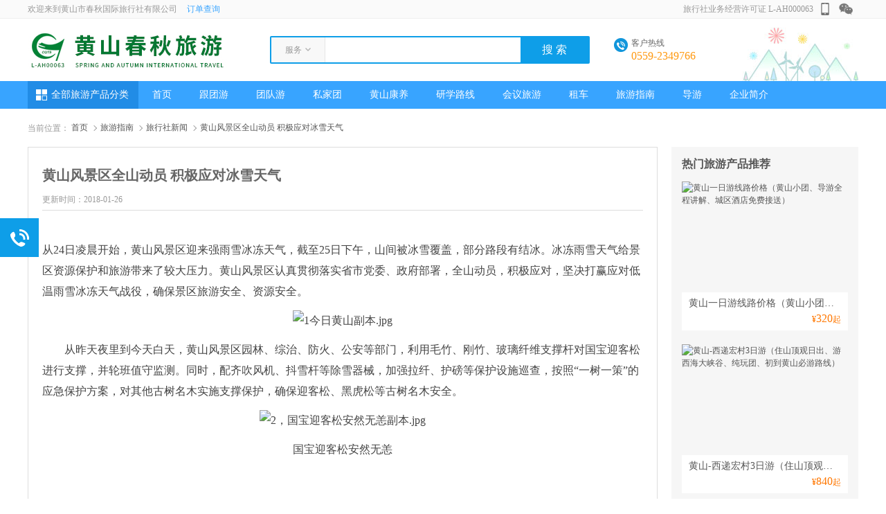

--- FILE ---
content_type: text/html; charset=UTF-8
request_url: http://www.uu0559.com/article/600934
body_size: 6165
content:
<!DOCTYPE html>
<html>
<head>
<meta charset="UTF-8">
<meta http-equiv="X-UA-Compatible" content="IE=edge,chrome=1">
<title>黄山风景区全山动员 积极应对冰雪天气_旅行社新闻</title>
<link rel="stylesheet" href="http://w.cncnimg.cn/css/detail.css?v=58fb838ca1">
    <link rel="stylesheet" href="http://w.cncnimg.cn/css/blue.css?v=3019d8c5bd">
<script type="text/javascript">window.document.oncontextmenu=function(e){return false;} </script><meta name="mobile-agent" content="format=html5;url=http://m.uu0559.com/article/600934" />
<link rel="alternate" media="only screen and(max-width: 640px)" href="http://m.uu0559.com/article/600934">
</head>
<body onselectstart="return false"><div class="site_nav">
    <div class="site_nav_bd w1200">
        <div class="login">
            <em>欢迎来到黄山市春秋国际旅行社有限公司</em>
            <a href="/order/query">订单查询</a>
        </div>
        <div class="quick_menu">
                        <div class="top_ewm">
                <a class="icon_wechat"></a>
                <div class="qr-code">
                    <img src="http://p2.cncnimg.cn/wd/66/site_qrcode_66905.png">
                    公众号
                </div>
            </div>
                        <div class="top_ewm">
                <a class="icon_phone"></a>
                <div class="qr-code">
                    <img src="/ajax/m_qrcode/?m_url=http%3A%2F%2Fm.uu0559.com">
                    手机版
                </div>
            </div>
            <em><a href="/cert" target="_blank" title="旅行社业务经营许可证 L-AH000063">旅行社业务经营许可证 L-AH000063</a></em>
        </div>
    </div>
</div>
<div class="header">
    <div class="top w1200">
        <div class="logo">
            <a href="/" class="logo" title="黄山市春秋国际旅行社有限公司官方网站">
                <img src="http://p2.cncnimg.cn/wd/66/site_66905.png?1768972874" title="黄山市春秋国际旅行社有限公司">                <!-- <div class="text_con">
                                <p>黄山市春秋国际旅行社有限公司</p>
                <span>客户热线：0559-2349766</span>                </div> -->
            </a>
        </div>
        <div class="search_box">
            <form action="/line" target="_self" class="search" method="get">
                <div class="search_select">
                    <input type="hidden" name="type" value="0">
                    <span class="tit J_change_type">线路</span>
                    <ul>
                    
                        <li data-id="0" class="selected">线路</li>
                                                <li data-id="2" class="selected">服务</li>
                                            </ul>
                </div>
                <input type="text" name="q" id="seach_input" class="search_txt" value="" autocomplete="off">
                <input type="submit" value="搜 索" class="search_sub">
            </form>
            <!--p>
                <a href="/">泰国</a>
                <a href="/">云南</a>
                <a href="/">欧洲</a>
                <a href="/">北京</a>
                <a href="/">三清山</a>
                <a href="/">杭州</a>
                <a href="/">乌镇</a>
            </p-->
        </div>
                <div class="sever_tel">
            <div class="text_con">
                <b>客户热线</b>
                <p><a style="color: #f91;" href="/feedback">0559-2349766</a></p>
            </div>
        </div>
                <div class="clear"></div>
    </div>
    <div class="menu_nav">
        <div class="menu_nav_bd w1200">
            <ul>
                <li class="all_pro">
                    <i class="all_pro_icon"></i>
                    <span class="tit">全部旅游产品分类</span>
                    <ul>
                                                <li>
                            <a href="/line/hsmddgty" class="nav_li">跟团游</a>
                                                        <div class="sub">
                                                                    <a href="/line/tuijianluxian" target="_blank">店长推荐路线</a>
                                                                    <a href="/line/huangshanyiriyou" target="_blank">黄山1日游</a>
                                                                    <a href="/line/huangshanerriyou" target="_blank">黄山2日游</a>
                                                                    <a href="/line/huangshansanriyou" target="_blank">黄山3日游</a>
                                                                    <a href="/line/huangshansiriyou" target="_blank">黄山4日游</a>
                                                                    <a href="/line/huangshanwuriyou" target="_blank">黄山5日游</a>
                                                            </div>
                                                    </li>
                                                <li>
                            <a href="/line/dingzhiyou" class="nav_li">团队游</a>
                                                    </li>
                                                <li>
                            <a href="/line/hssijiatuan" class="nav_li">私家团</a>
                                                    </li>
                                                <li>
                            <a href="/line/hslioayangdujia" class="nav_li">黄山康养</a>
                                                    </li>
                                                <li>
                            <a href="/line/yanxuehuizhou" class="nav_li">研学路线</a>
                                                    </li>
                                                <li>
                            <a href="/server/hshuiyi" class="nav_li">会议旅游</a>
                                                        <div class="sub">
                                                                    <a href="/server/60624" target="_blank">黄山会议旅游服务</a>
                                                                    <a href="/server/54059" target="_blank">黄山会议旅游策划</a>
                                                                    <a href="/server/60629" target="_blank">黄山会议旅游指南</a>
                                                            </div>
                                                    </li>
                                                <li>
                            <a href="/server/298432" class="nav_li">黄山景点门票预订</a>
                                                    </li>
                                                <li>
                            <a href="/nav" class="nav_li">查看更多</a>
                        </li>
                    </ul>
                </li>
                                <li >
                    <a href="/">首页</a>
                </li>
                                <li >
                    <a href="/line/hsmddgty" title="跟团游">跟团游</a>
                    <i class="nav-icon rm-y" data-class="nav-icon rm-y"></i>
                </li>
                                <li >
                    <a href="/line/dingzhiyou" title="团队游">团队游</a>
                    <i class="nav-icon rm-y" data-class="nav-icon rm-y"></i>
                </li>
                                <li >
                    <a href="/line/hssijiatuan" title="私家团">私家团</a>
                    <i class="nav-icon rm-y" data-class="nav-icon rm-y"></i>
                </li>
                                <li >
                    <a href="/line/hslioayangdujia" title="黄山康养">黄山康养</a>
                    <i class="nav-icon rm-y" data-class="nav-icon rm-y"></i>
                </li>
                                <li >
                    <a href="/line/yanxuehuizhou" title="研学路线">研学路线</a>
                    <i class="nav-icon rm-y" data-class="nav-icon rm-y"></i>
                </li>
                                <li >
                    <a href="/server/hshuiyi" title="会议旅游">会议旅游</a>
                    <i class="nav-icon rm-y" data-class="nav-icon rm-y"></i>
                </li>
                                <li >
                    <a href="/zuche" title="租车">租车</a>
                    <i class="nav-icon rm-y" data-class="nav-icon rm-y"></i>
                </li>
                                <li >
                    <a href="/article" title="旅游指南">旅游指南</a>
                    <i class="nav-icon rm-y" data-class="nav-icon rm-y"></i>
                </li>
                                <li >
                    <a href="/daoyou" title="导游">导游</a>
                    <i class="nav-icon rm-y" data-class="nav-icon rm-y"></i>
                </li>
                                <li >
                    <a href="/about" title="企业简介">企业简介</a>
                    <i class="nav-icon rm-y" data-class="nav-icon rm-y"></i>
                </li>
                                            </ul>

        </div>

    </div>
</div>
<script src="http://w.cncnimg.cn/js/jquery-1.10.2.min.js"></script>
<script>
$(function(){
    $('.search_select ul li').each(function(n, m){
        var that = $(this),text = that.text();
        if(that.hasClass("selected")){
            that.closest('ul').hide().prev('.tit').text(text).prev('input').val(that.data("id"));
            if(that.data("id") != 0){
                that.closest('ul').closest('form').attr('action', '/server/' + that.data("id"));
            }else{
                that.closest('ul').closest('form').attr('action', '/line');
            }
        }
    });
})
$('.J_change_type').click(function(){
    var self = $(this);
    self.next('ul').show();
});
$('.search_select li').click(function(){
    var self = $(this);
    var text = self.text();
    var data_id = self.data('id');
    self.addClass('selected').siblings().removeClass('selected');
    self.closest('ul').hide().prev('.tit').text(text).prev('input').val(data_id);
    if(data_id != 0){
        self.closest('ul').closest('form').attr('action', '/server/' + data_id);
    }else{
        self.closest('ul').closest('form').attr('action', '/line');
    }
    
});

$('.all_pro').hover(function(){
    var self = $(this);
    self.find('ul').show();
},function(){
    var self = $(this);
    self.find('ul').hide();
});

$('.all_pro li').hover(function(){
    var self = $(this);
    self.addClass('on').siblings('li').removeClass('on').find('.sub').hide();
    self.find('.sub').show();
    
});

</script><div class="w1200">
    <div class="place">
        <span>当前位置：</span>
        <a href="/" title="首页">首页</a> <sub></sub> <a title="旅游指南" href="/article">旅游指南</a> <sub></sub> <a title="旅行社新闻" href="/article/l2">旅行社新闻</a> <sub></sub> <a title="黄山风景区全山动员 积极应对冰雪天气" href="javascript:;">黄山风景区全山动员 积极应对冰雪天气</a>    </div>

    <div class="content">
        <div class="side_bar">
                    <div class="box270">
    <div class="tit">
        <strong>热门旅游产品推荐</strong>
    </div>
    <div class="txt_tuwen">
        <ul>
                        <li>
                <a target="_blank" href="/xianlu/539216" title="黄山一日游线路价格（黄山小团、导游全程讲解、城区酒店免费接送）">
                    <img src="" data-original="https://c.cncnimg.cn/040/740/88f2.jpg!m500x250" alt="黄山一日游线路价格（黄山小团、导游全程讲解、城区酒店免费接送）">
                    <div class="text_con">
                        <p>黄山一日游线路价格（黄山小团、导游全程讲解、城区酒店免费接送）</p>
                        <span>&yen;<b>320</b>起</span>
                    </div>
                </a>
            </li>
                        <li>
                <a target="_blank" href="/xianlu/1524976" title="黄山-西递宏村3日游（住山顶观日出、游西海大峡谷、纯玩团、初到黄山必游路线）">
                    <img src="" data-original="https://c.cncnimg.cn/037/224/f539.jpg!m500x250" alt="黄山-西递宏村3日游（住山顶观日出、游西海大峡谷、纯玩团、初到黄山必游路线）">
                    <div class="text_con">
                        <p>黄山-西递宏村3日游（住山顶观日出、游西海大峡谷、纯玩团、初到黄山必游路线）</p>
                        <span>&yen;<b>840</b>起</span>
                    </div>
                </a>
            </li>
                        <li>
                <a target="_blank" href="/xianlu/4693879" title="宏村+黄山纯玩3日游（黄山经典环线、住山顶赏日出、深度游黄山、初到黄山必游景点）">
                    <img src="" data-original="https://c.cncnimg.cn/047/527/5d78.jpg!m500x250" alt="宏村+黄山纯玩3日游（黄山经典环线、住山顶赏日出、深度游黄山、初到黄山必游景点）">
                    <div class="text_con">
                        <p>宏村+黄山纯玩3日游（黄山经典环线、住山顶赏日出、深度游黄山、初到黄山必游景点）</p>
                        <span>&yen;<b>780</b>起</span>
                    </div>
                </a>
            </li>
                        <li>
                <a target="_blank" href="/xianlu/5407801" title="黄山、宏村、西溪南古村3日游（私家团、一车一导品质游、2晚4钻酒店）">
                    <img src="" data-original="https://c.cncnimg.cn/047/528/e339.jpg!m500x250" alt="黄山、宏村、西溪南古村3日游（私家团、一车一导品质游、2晚4钻酒店）">
                    <div class="text_con">
                        <p>黄山、宏村、西溪南古村3日游（私家团、一车一导品质游、2晚4钻酒店）</p>
                        <span>&yen;<b>1680</b>起</span>
                    </div>
                </a>
            </li>
                        <li>
                <a target="_blank" href="/xianlu/539221" title="黄山二日游（住山顶酒店观日出、大团小团任选、市区酒店免费接送、送自助早餐）">
                    <img src="" data-original="https://c.cncnimg.cn/049/005/2ba6.jpg!m500x250" alt="黄山二日游（住山顶酒店观日出、大团小团任选、市区酒店免费接送、送自助早餐）">
                    <div class="text_con">
                        <p>黄山二日游（住山顶酒店观日出、大团小团任选、市区酒店免费接送、送自助早餐）</p>
                        <span>&yen;<b>580</b>起</span>
                    </div>
                </a>
            </li>
                    </ul>
    </div>
</div>
                </div>
        <div class="side_con article_con pd20">
            <div class="article_hd">
                <h1>黄山风景区全山动员 积极应对冰雪天气</h1>
                <p>更新时间：2018-01-26</p>
            </div>
            <div class="article_bd">
                            <div class="text_con">
                <p><p>从24日凌晨开始，黄山风景区迎来强雨雪冰冻天气，截至25日下午，山间被冰雪覆盖，部分路段有结冰。冰冻雨雪天气给景区资源保护和旅游带来了较大压力。黄山风景区认真贯彻落实省市党委、政府部署，全山动员，积极应对，坚决打赢应对低温雨雪冰冻天气战役，确保景区旅游安全、资源安全。</p>

<p style="text-align:center"><img alt="1今日黄山副本.jpg" src="http://file.chinahuangshan.gov.cn//5694c9fc6eed730c47239a67/201801/201801251950371107_nXHkqaHd_600x399.jpg" style="border:medium none; margin:0px; outline:none medium; padding:0px" /></p>

<p>　　从昨天夜里到今天白天，黄山风景区园林、综治、防火、公安等部门，利用毛竹、刚竹、玻璃纤维支撑杆对国宝迎客松进行支撑，并轮班值守监测。同时，配齐吹风机、抖雪杆等除雪器械，加强拉纤、护磅等保护设施巡查，按照&ldquo;一树一策&rdquo;的应急保护方案，对其他古树名木实施支撑保护，确保迎客松、黑虎松等古树名木安全。</p>

<p style="text-align:center"><img alt="2，国宝迎客松安然无恙副本.jpg" src="http://file.chinahuangshan.gov.cn//5694c9fc6eed730c47239a67/201801/201801251950371108_xIFTQ5tA_600x450.jpg" style="border:medium none; margin:0px; outline:none medium; padding:0px" /></p>

<p style="text-align:center">国宝迎客松安然无恙</p>

<p style="text-align:center">&nbsp;</p>

<p>　　今天清晨，景区各管理区增派人员清理倒伏竹木，疏通旅游公路；交通部门加大旅游公路巡查频次，在急弯陡坡及桥梁两端设置慢行警示标志，并准备了大型铲雪机械设备。环卫、综治、防火等部门对游步道不间断铲冰除雪，在部分冰层较厚路段增设温馨提示牌并加强巡查。景区旅游观光车全部安装防滑链上路运行，索道加强设备日检和巡查，并安装破冰设施。此外，医疗、气象、供水、供电、采配等部门都妥善安排，做好保障工作。今天中午，因道路结冰，北大门旅游公路临时封闭。</p>

<p style="text-align:center"><img alt="3景区进山公路清理前后对比副本.jpg" src="http://file.chinahuangshan.gov.cn//5694c9fc6eed730c47239a67/201801/201801251950381109_Rk1t0Bpf_600x450.jpg" style="border:medium none; margin:0px; outline:none medium; padding:0px" /></p>

<p style="text-align:center">景区进山公路清理前后对比</p>

<p>　　根据气象部门预报，今夜里到明天白天黄山风景区将有一次冻雨大雪天气过程，低海拔山区（云谷寺、温泉、汤口等）有大到暴雪；28日下午到夜里有小到中雪。预计2月1日起有5到7天晴好天气。</p>

<p style="text-align:center"><img alt="4景区换乘大巴安装防滑链副本.jpg" src="http://file.chinahuangshan.gov.cn//5694c9fc6eed730c47239a67/201801/201801251950391110_clGoVjzS_600x450.jpg" style="border:medium none; margin:0px; outline:none medium; padding:0px" /></p>

<p style="text-align:center">景区换乘大巴安装防滑链</p>

<p>　　针对目前极端天气状况，为确保游客生命财产安全，黄山风景区管理部门决定2018年1月26日起临时封闭景区，请广大游客予以理解。具体开放时间，另行公告。敬请广大游客关注黄山风景区门户网站。</p>

<p style="text-align:center"><img alt="5景区内工作人员铲除冰雪副本.jpg" src="http://file.chinahuangshan.gov.cn//5694c9fc6eed730c47239a67/201801/201801251950401111_k0dMbrIS_600x450.jpg" style="border:medium none; margin:0px; outline:none medium; padding:0px" /></p>

<p style="text-align:center">景区内工作人员铲除冰雪</p></p>
                </div>
            </div>
            
                        <div class="tit mt20">
                    <strong>旅游资讯</strong>
                    <a href="/article/l2" class="more">更多&gt;</a>
                </div>
            <div class="zx_list two">
                    <ul>
                                                <li><span>[2018-01-26]</span><a href="/article/600935">黄山北站至黄山北大门等旅游专线客运班次停班的公告</a></li>
                                                <li><span>[2016-12-08]</span><a href="/article/564113">安徽人免费游黄山_黄山优惠活动</a></li>
                                                <li><span>[2016-11-28]</span><a href="/article/563338">“黄山旅游”而今迈步从头越——中国旅游黄山再出发</a></li>
                                                <li><span>[2014-02-17]</span><a href="/article/339949">棠樾牌坊群2014年“三八”节优惠酬宾活动的通知</a></li>
                                                <li><span>[2013-12-26]</span><a href="/article/327954">2014年黄山淡旺季旅游价格</a></li>
                                                <li><span>[2013-12-25]</span><a href="/article/327475">黄山景区擅自探险攀爬着将被处罚</a></li>
                                                <li><span>[2013-12-23]</span><a href="/article/326855">黄山针对地级市摄影家协会会员免门票的通知</a></li>
                                                <li><span>[2013-12-23]</span><a href="/article/326849">黄山西海大峡谷冬季暂停开放通知</a></li>
                                            </ul>
                </div>
                    </div>
    </div>
</div>


<div class="side_tool">
            <a href="javascript:;" class="tel" title="电话咨询">
        <div class="hide_box">
            <s></s>
            全国服务电话：
            <b>0559-2349766</b>
        </div>
    </a>
    </div>


<div class="clear"></div>
<div class="bottom_tag mt20">
    <div class="bottom_tag_con">
        <span><i class="i1"></i>全程价格透明 明白消费</span>
        <span><i class="i2"></i>精心筛选行程 品质感受</span>
        <span><i class="i3"></i>无强制消费 正规服务</span>
        <span><i class="i4"></i>品牌质量保证 支付安全</span>
    </div>
</div>
<div class="footer">
    <div class="footer_con">
        <p>&copy;2026 黄山市春秋国际旅行社有限公司  </p>
        <p>黄山市春秋国际旅行社有限公司<br>地址：安徽黄山屯溪区仙人洞新苑6栋401</p>
        <div class="w1200" style="text-align: center;">黄山旅行社-黄山旅游线路-黄山会议旅游-黄山市春秋国际旅行社专注黄山旅游品质20年
主营黄山跟团游，团队定制游、会议旅游、租车、研学疗养团；黄山二日游 ，黄山三日游 ，黄山四日游以及黄山旅游攻略等均可接待，联系电话：0559-2349766
<meta name="baidu-site-verification" content="wgRqq7MvjK" /></div>
                    <p class="last"><a href="http://www.cncn.com" target="_blank">欣欣旅游</a>提供技术支持</p>
            </div>
    <div class="hide"><script>var cncn_uid=121236;</script><script src="https://stat.cncn.com/wd.js"></script></div>    
            <div class="hide"><script>(function() {var _53code = document.createElement("script");_53code.src = "https://tb.53kf.com/code/code/6bfc5bc91e560dc64cd8fb361368ff299/1";var s = document.getElementsByTagName("script")[0]; s.parentNode.insertBefore(_53code, s);})();</script></div>
            <div class="hide"><script>
    var _hmt = _hmt || [];
    (function() {
    var hm = document.createElement("script");
    hm.src = "https://hm.baidu.com/hm.js?e30d26975ee14b043e3cac668ba51877";
    var s = document.getElementsByTagName("script")[0]; 
    s.parentNode.insertBefore(hm, s);
    })();
    </script></div></div>
<script src="http://w.cncnimg.cn/js/jquery.lazyload.js"></script>
<script>
$('.zx_list li').hover(function(){
    $(this).addClass('on')
},function(){
    $(this).removeClass('on')
})

</script>
</body>
</html>

--- FILE ---
content_type: text/css
request_url: http://w.cncnimg.cn/css/detail.css?v=58fb838ca1
body_size: 11267
content:
body,h1,h2,h3,h4,h5,h6,p,form,ul,ol,li,dt,dl,dd,th,td,label,button,input,textarea{margin:0;padding:0}body{font:12px "Microsoft Yahei", Tahoma;line-height:1.5;color:#333}h1,h2,h3,h4,h5,h6,button,input,select,textarea{font:12px "Microsoft Yahei", Tahoma}input{border:none;outline:none}fieldset,img{border:0}img{vertical-align:top}ul{list-style:none}table{border-collapse:collapse;border-spacing:0;width:100%}em,i,dfn{font-style:normal}.clear:after,.clear:before{display:block;clear:both;font-size:0;height:0;content:""}.clear{zoom:1}a{color:#555;text-decoration:none}a:hover{color:#f91;text-decoration:none}.tl{text-align:left !important}.tr{text-align:right !important}.tc{text-align:center !important}.bn{border:none !important}.wauto{width:auto !important}.pd20{padding:20px !important}.mt10{margin-top:10px !important}.mt20{margin-top:20px !important}.mb20{margin-bottom:20px !important}.fl{float:left !important}.fr{float:right !important}.hide{display:none}.not_load,.not_load img{background:none}.w1200{width:1200px;margin:0 auto}.site_nav{width:100%;border-bottom:1px solid #eee;height:26px;line-height:26px;background:#fafafa}.site_nav_bd .login{display:inline-block;float:left;color:#999}.site_nav_bd .login b{padding-left:20px}.site_nav_bd .login .location-logo{left:2px;top:6px;width:16px;height:14px}.site_nav_bd .login em{padding-right:6px;color:#999}.login a{padding:0 3px 0 5px;color:#38a4ff}.site_nav_bd .quick_menu{float:right;color:#999}.site_nav_bd .quick_menu em{height:16px;line-height:16px;color:#999}.site_nav_bd .quick_menu a{padding:0 3px;color:#999}.quick_menu{text-align:right}.top_ewm{position:relative;float:right;height:26px;display:inline;width:auto}.top_ewm a{display:inline-block;width:25px;height:25px;vertical-align:middle;cursor:pointer}.top_ewm a.icon_phone{width:20px;height:26px;margin-top:-2px;border-left:1px solid #fafafa;border-right:1px solid #fafafa;background:url(../img/icon_phone.png) no-repeat 3px 3px;-moz-background-size:20px auto;background-size:20px auto}.top_ewm a.icon_wechat{width:26px;height:26px;margin-top:-2px;border-left:1px solid #fafafa;border-right:1px solid #fafafa;background:url(../img/icon_wechat.png) no-repeat 5px 3px;-moz-background-size:20px auto;background-size:20px auto}.top_ewm a.weixin{background:url(../img/erp_index.png) no-repeat;background-position:-110px -356px}.top_ewm .qr-code{position:absolute;right:0;top:26px;display:none;width:150px;padding:10px 10px 0 10px;text-align:center;border:1px solid #ddd;background:#fff;z-index:9998}.top_ewm .qr-code img{width:150px;height:150px}.top_ewm:hover .qr-code{display:block}.top_ewm:hover .icon_phone{position:relative;z-index:9999;border-color:#ddd;background-color:#fff}.top_ewm:hover .icon_wechat{position:relative;z-index:9999;border-color:#ddd;background-color:#fff}.header .top{position:relative;background:#fff;margin:0 auto;padding:10px 0;z-index:51}.header .top .logo{width:290px;float:left}.header .top .logo img{display:inline-block;height:70px;margin-right:10px}.header .top .logo .text_con{display:inline-block;position:relative;width:350px;height:70px}.header .top .logo .w_auto{width:auto}.header .top .logo .text_con h1,.header .top .logo .text_con p{font-size:18px}.header .top .logo .w_auto p{padding-top:18px}.header .top .logo .text_con span{position:absolute;bottom:0;left:0;font-size:12px;color:#999}.header .top .sever_tel{float:right}.header .search_box{display:block;float:left;padding-top:15px}.header .search_box a{color:#aeaeae;margin-right:5px;font-size:12px}.header .top .search{width:280px;height:36px;margin-left:60px;padding:0 98px 0 80px;border:2px solid;-moz-border-radius:2px;border-radius:2px;position:relative;margin-bottom:4px;background-color:#fff}.header .top .search_txt{float:left;display:inline-block;width:95%;padding:5px 0 5px 10px;height:26px;line-height:26px;font-size:14px;border:0;color:#999;background:0 0}.header .top .search_sub{float:right;display:block;border:none;width:98px;height:36px;margin-right:-98px;color:#fff;font-size:16px;cursor:pointer}.header .search_select{position:absolute;left:0;border:0 none;color:#666;width:77px;text-align:center;border-right:1px solid #e6e6e6}.header .search_select .tit{display:block;height:36px;color:#999;line-height:36px;background-color:#f8f8f8;cursor:pointer}.header .search_select .tit:after{content:'';display:inline-block;background:url(../img/search_icon.png);width:8px;height:5px;margin-left:5px;position:relative;top:-2px}.header .search_select ul{position:absolute;top:36px;z-index:99;background-color:#fff;width:99%;border:1px solid #e6e6e6;border-top:0 none;display:none}.header .search_select ul li{padding:6px 0;cursor:pointer;color:#999;border-top:1px solid #e6e6e6}.header .search_select ul li.selected,.header .search_select ul li:hover{background-color:#efefef;color:#333}.header .top .sever_tel{position:absolute;bottom:0;right:0;display:table;width:160px;height:90px;padding:0 168px 0 20px;background:url(../img/server-phone.jpg?1) no-repeat right bottom}.header .top .sever_tel .text_con{display:table-cell;vertical-align:middle}.header .top .sever_tel b{position:relative;color:#666;font-weight:normal}.header .top .sever_tel b::before{content:'';position:absolute;top:0;left:-25px;width:20px;height:20px}.header .top .sever_tel p{line-height:20px;font-size:16px;color:#fe850c}.menu_nav{position:relative;height:40px;line-height:40px;font-size:14px;z-index:50}.menu_nav_bd li{float:left}.menu_nav_bd li a{display:block;padding:0 20px;line-height:40px;color:#fff}.menu_nav_bd li a:hover{color:#fff}.menu_nav_bd .all_pro{position:relative;display:inline-block;padding:0 0 0 20px;width:140px;color:#fff;text-align:center;cursor:default}.all_pro .all_pro_icon{position:absolute;left:12px;top:12px;width:16px;height:16px;background:url(../img/erp_index.png) no-repeat;background-position:0 -14px}.menu_nav_bd .all_pro ul{display:none;position:absolute;top:40px;left:0;width:160px;color:#fff}.menu_nav_bd .all_pro li{display:block;position:relative;width:100%;border-left:4px solid;-webkit-box-sizing:border-box;-moz-box-sizing:border-box;box-sizing:border-box}.menu_nav_bd .all_pro li a.nav_li{height:40px;padding:0;margin:0 20px;text-align:left;border-bottom:1px solid;white-space:nowrap;text-overflow:ellipsis;overflow:hidden}.menu_nav_bd .all_pro .sub{position:absolute;left:156px;top:2px;display:none;width:600px;padding:6px 10px 5px;border:1px solid #ddd;border-left:0;background:#fff;overflow:hidden;-webkit-box-shadow:2px 2px 3px rgba(0,0,0,0.1);-moz-box-shadow:2px 2px 3px rgba(0,0,0,0.1);box-shadow:2px 2px 3px rgba(0,0,0,0.1);-webkit-transform:translate3d(0, -3px, 0);-moz-transform:translate3d(0, -3px, 0);transform:translate3d(0, -3px, 0)}.menu_nav_bd .all_pro .sub a{display:inline-block;float:left;color:#555;line-height:30px}.menu_nav_bd .all_pro .sub a:hover{color:#f60;background:none}.menu_nav_bd li.on{color:#fff}.menu_nav_bd .all_pro li.on a.nav_li{border-bottom-color:#fff;background:#fff}.menu_nav_bd .all_pro li.on{background:#fff;border-left:4px solid #ffce23}.side_tool{position:fixed;top:50%;left:0;margin-top:-50px;z-index:101}.side_tool a{display:block;position:relative;width:56px;height:56px;margin:5px 0 0 0}.side_tool a.weixin{background:#00a7e1 url(../img/erp_index.png) -162px -115px}.side_tool a.tel{background:#00a7e1 url(../img/erp_index.png) -160px 0}.side_tool .hide_box{position:absolute;top:0px;left:60px;width:145px;padding:10px 15px;line-height:16px;border:1px solid #e0e0e0;color:#666;visibility:hidden;background:#fff;-webkit-transition:all .3s ease-in-out;-moz-transition:all .3s ease-in-out;transition:all .3s ease-in-out;opacity:0;-webkit-box-shadow:0 0 3px rgba(0,0,0,0.2);-moz-box-shadow:0 0 3px rgba(0,0,0,0.2);box-shadow:0 0 3px rgba(0,0,0,0.2);z-index:11}.side_tool .hide_box s{content:'';position:absolute;bottom:60px;right:-7px;width:7px;height:13px;background-position:-387px -45px}.side_tool .hide_box b{display:block;margin-top:3px;font-size:16px;color:#f91}.side_tool a:hover{background-color:#0b77d2}.side_tool a:hover .hide_box{visibility:visible;opacity:1}.bottom_tag{margin:20px 0 0 0;background:#f6f6f6;clear:both}.bottom_tag_con{display:-webkit-box;display:-moz-box;display:-ms-flexbox;display:flex;-webkit-box-pack:justify;-moz-box-pack:justify;-ms-flex-pack:justify;justify-content:space-between;-webkit-box-align:center;-moz-box-align:center;-ms-flex-align:center;align-items:center;width:1200px;margin:0 auto;line-height:70px;text-align:center}.bottom_tag_con span{-webkit-box-flex:1;-moz-box-flex:1;-ms-flex:1;flex:1;font-size:14px;color:#999}.bottom_tag_con span i{display:inline-block;width:42px;height:42px;margin:-3px 10px 0 0;vertical-align:middle;-moz-border-radius:50%;border-radius:50%}.footer{background:#f9f9f9}.footer_con{width:1200px;margin:0 auto;padding:20px 0;text-align:center;color:#666}.footer p{line-height:24px}.footer p.last{padding-top:10px;color:#999}.footer p.last a{color:#999}.cn_link{width:1200px;margin:-10px auto 0  auto;padding-bottom:10px;color:#999}.cn_link a{display:inline-block;margin-right:10px;color:#999}.cncn-calendar{position:relative;width:480px;min-height:256px;text-align:center;background:#fff url(../img/loading.gif) no-repeat center center}.cncn-calendar.fail{top:-2px;left:-2px;border:2px solid #f00;-webkit-box-shadow:0 0 4px red;-moz-box-shadow:0 0 4px red;box-shadow:0 0 4px red}.cncn-calendar.height_auto{height:auto;min-height:auto}.cncn-calendar .hd{position:-webkit-sticky;position:sticky;top:0;left:0;width:100%;height:55px;text-align:center;background:#f8f8f8;z-index:99}.cncn-calendar .hd .btn_con{display:-webkit-box;display:-moz-box;display:-ms-flexbox;display:flex;-webkit-box-pack:justify;-moz-box-pack:justify;-ms-flex-pack:justify;justify-content:space-between;line-height:30px}.cncn-calendar .hd .btn_con a:hover{text-decoration:none}.cncn-calendar .hd .btn_con a:hover:before,.cncn-calendar .hd .btn_con a:hover:after{color:#f60}.cncn-calendar .hd .btn_con b{-webkit-box-flex:1;-moz-box-flex:1;-ms-flex:1;flex:1;text-align:center}.cncn-calendar .hd .btn{position:absolute;top:0;z-index:0}.cncn-calendar .hd .btn:after{font-size:0.28rem;color:#666;margin-left:0.1rem}.cncn-calendar .hd .pre{left:5px}.cncn-calendar .hd .pre:before{content:'';display:inline-block;width:0.2rem;height:0.2rem;margin:-0.1rem 0 0 0.1rem;border-top:1px solid #999;border-right:1px solid #999;vertical-align:middle;-webkit-transform:rotate(-135deg);-moz-transform:rotate(-135deg);-ms-transform:rotate(-135deg);transform:rotate(-135deg);margin-top:-0.02rem}.cncn-calendar .hd .pre:after{content:'上个月'}.cncn-calendar .hd .pre.disable:before{display:inline-block;width:0.2rem;height:0.2rem;margin:-0.1rem 0 0 0.1rem;border-top:1px solid #aaa;border-right:1px solid #aaa;vertical-align:middle;-webkit-transform:rotate(-135deg);-moz-transform:rotate(-135deg);-ms-transform:rotate(-135deg);transform:rotate(-135deg);margin-top:-0.02rem}.cncn-calendar .hd .pre.disable:after{color:#aaa}.cncn-calendar .hd .next{right:5px}.cncn-calendar .hd .next:after{content:'';display:inline-block;width:0.2rem;height:0.2rem;margin:-0.1rem 0 0 0.1rem;border-top:1px solid #999;border-right:1px solid #999;vertical-align:middle;-webkit-transform:rotate(45deg);-moz-transform:rotate(45deg);-ms-transform:rotate(45deg);transform:rotate(45deg)}.cncn-calendar .hd .next:before{content:'下个月'}.cncn-calendar .hd .next.disable:after{display:inline-block;width:0.2rem;height:0.2rem;margin:-0.1rem 0 0 0.1rem;border-top:1px solid #aaa;border-right:1px solid #aaa;vertical-align:middle;-webkit-transform:rotate(45deg);-moz-transform:rotate(45deg);-ms-transform:rotate(45deg);transform:rotate(45deg)}.cncn-calendar .hd .next.disable:before{color:#aaa}.cncn-calendar .hd b{display:block}.cncn-calendar .hd .week{display:-webkit-box;display:-moz-box;display:-ms-flexbox;display:flex;line-height:25px;color:#fff;background:#80888f}.cncn-calendar .hd .week span{-webkit-box-flex:1;-moz-box-flex:1;-ms-flex:1;flex:1}.cncn-calendar .hd .week span:first-child,.cncn-calendar .hd .week span:last-child{background:#0cc586}.cncn-calendar .bd strong{display:block;position:-webkit-sticky;position:sticky;top:30px;line-height:25px;text-align:center;z-index:99}.cncn-calendar .bd ul{display:-webkit-box;display:-moz-box;display:-ms-flexbox;display:flex;-ms-flex-wrap:wrap;flex-wrap:wrap;background:#fff;border-top:1px solid #ddd;border-left:1px solid #ddd}.cncn-calendar .bd li{width:14.28%;height:40px;padding:0 5px;line-height:18px;font-size:12px;text-align:left;border-right:1px solid #ddd;border-bottom:1px solid #ddd;-webkit-box-sizing:border-box;-moz-box-sizing:border-box;box-sizing:border-box;cursor:pointer}.cncn-calendar .bd li p{text-align:center;color:#f60}.cncn-calendar .bd li:hover{background:#fff6eb}.cncn-calendar .bd li.disabled{color:#999;cursor:inherit;background:#f8f8f8}.cncn-calendar .bd li.disabled:hover{background:#f8f8f8}.cncn-calendar .bd li.pass{position:relative;background:#f9f9f9;color:#999}.cncn-calendar .bd li.today{position:relative;background:yellow;color:#333}.cncn-calendar .bd li.today:hover{background:yellow}.cncn-calendar .bd li.today:after{position:absolute;bottom:5px;left:50%;margin-left:-12px;line-height:14px;content:''}.cncn-calendar .bd li.today.disabled:after{content:'今天'}.cncn-calendar .bd li.start{position:relative;background:#ff4f4f;color:#fff}.cncn-calendar .bd li.start:after{position:absolute;bottom:5px;left:50%;margin-left:-12px;line-height:14px;content:'入住'}.cncn-calendar .bd li.end{position:relative;background:green;color:#fff}.cncn-calendar .bd li.end:after{position:absolute;bottom:5px;left:50%;margin-left:-12px;line-height:14px;content:'离店'}.cncn-calendar .bd li.on{position:relative;background:#f91;color:#fff}.cncn-calendar .bd li.on p{color:#ff0}.place{padding:5px 0;line-height:44px;font-size:12px;color:#555}.place a{vertical-align:middle;white-space:nowrap;text-overflow:ellipsis}.place span{vertical-align:middle;color:#999}.place sub{display:inline-block;width:5px;height:5px;margin:0 3px 0 3px;border-top:1px solid #999;border-right:1px solid #999;vertical-align:middle;-webkit-transform:rotate(45deg);-moz-transform:rotate(45deg);-ms-transform:rotate(45deg);transform:rotate(45deg);-webkit-transition:all 0.2s ease-in}.box_change{border:1px solid #ddd}.box_change dl{display:block;padding:10px 0 0 0;line-height:20px;border-bottom:1px solid #ddd;color:#555}.box_change dl:last-child{border:0}.box_change dt{float:left;width:100px;text-align:right}.box_change dd{display:block;position:relative;height:30px;margin-left:110px;padding-right:80px;overflow:hidden}.box_change dd a{display:inline-block;padding:0 5px;margin:0 10px 10px 0;-moz-border-radius:3px;border-radius:3px}.box_change dd a.on{color:#fff;background:#ffb017}.box_change dd span.more{display:none;position:absolute;top:0;right:10px;cursor:pointer}.box_change dd span.more::after{content:'';display:inline-block;margin:2px 0 0 4px;border:transparent solid 4px;border-top-color:#999;vertical-align:middle;-webkit-transition:all 0.2s ease-in}.box_change dl.open dd span.more::after{margin-top:-5px;-webkit-transform:rotate(180deg);-moz-transform:rotate(180deg);-ms-transform:rotate(180deg);transform:rotate(180deg)}.box_change dl.open dd{height:auto}.content{overflow:hidden}.side_con{display:block;margin-right:290px}.side_con .sort_con{border:1px solid #ddd;border-bottom:0;background:#f6f6f6;font-size:0}.sort_con span{display:inline-block;padding:0 15px;height:40px;line-height:40px;font-size:14px;border-right:1px solid #ddd;color:#333;cursor:pointer}.sort_con span i{display:inline-block;width:7px;height:8px;margin-right:3px;background:url(../img/icon_sort.png) no-repeat -21px 0}.sort_con span i.default{background:none;display:none}.sort_con span i.up{background-position:-21px 0}.sort_con span i.down{background-position:-7px 0}.sort_con span.on{position:relative;margin-bottom:-1px;border-bottom:1px solid #fff;color:#ffb017;background:#fff;z-index:2}.sort_con span.on i.up{background-position:-14px 0}.sort_con span.on i.down{background-position:0 0}.side_con .list_con{border:1px solid #ddd}.list_con li{display:block;padding:20px;border-bottom:1px solid #ddd;overflow:hidden}.list_con li:last-child{border:0}.list_con li a{display:block;text-decoration:none}.list_con li a:hover{color:#555}.list_con li .pic{position:relative;width:210px;height:140px;float:left}.list_con li .pic img{width:210px;height:140px;font-size:0;background:url(../img/loading.gif) no-repeat center center}.list_con li .pic span{position:absolute;top:0;left:0;padding:0 5px;line-height:18px;color:#fff}.list_con li .pic span.gt{background:#ff6177}.list_con li .pic span.zy{background:#7bd956}.list_con li .pic span.dl{background:#ffad2d}.list_con li .pic span.zj{background:#4bcaff}.list_con li .text_con{display:block;position:relative;height:140px;margin-left:225px}.list_con li .text_con strong{font-size:16px;font-weight:normal}.list_con li .text_con strong a{display:inline-block}.list_con li .text_con strong span.star{display:inline-block;height:10px;margin-left:10px;background:url(../img/icoStar.png) no-repeat}.list_con li .text_con strong span.star3{width:32px}.list_con li .text_con strong span.star4{width:43px}.list_con li .text_con strong span.star5{width:54px}.list_con li .text_con strong span.star_z3{width:32px;background-position:0 -11px}.list_con li .text_con strong span.star_z4{width:43px;background-position:0 -11px}.list_con li .text_con strong span.star_z5{width:54px;background-position:0 -11px}.list_con li .text_con p{display:block;line-height:24px;white-space:nowrap;text-overflow:ellipsis;color:#999;overflow:hidden}.list_con li .text_con p em{color:#f91}.list_con li .text_con .type{position:absolute;bottom:0;left:0;line-height:24px}.list_con li .text_con .type em{color:#ffaa17}.list_con li .text_con .type_qz{padding:5px 0 0 0;line-height:24px;color:#999;overflow:hidden}.list_con li .text_con .type_qz span{display:inline-block;width:33%;float:left}.list_con li .text_con .type_qz span em{color:#f91}.list_con li .text_con .price{position:absolute;top:50px;right:0;color:#f70;text-align:right}.list_con li .text_con .price b{font-size:24px}.list_con li .text_con .price span{display:inline-block;padding:0 5px 0 0;border:1px solid #ffaa17;-moz-border-radius:3px;border-radius:3px}.list_con li .text_con .price span::before{content:'省';display:inline-block;padding:0 3px;margin-right:5px;line-height:18px;-moz-border-radius:2px;border-radius:2px;color:#fff;background:#ffaa17}.list_con li:hover{-webkit-box-shadow:0px 0 6px rgba(0,0,0,0.2);-moz-box-shadow:0px 0 6px rgba(0,0,0,0.2);box-shadow:0px 0 6px rgba(0,0,0,0.2)}.list_con li:hover .text_con strong,.list_con li:hover .text_con strong a{color:#f70}.list_con li .height_auto{height:auto}.list_con li table{margin-top:10px;text-align:center}.list_con li table th{padding:0 10px;line-height:30px;font-weight:normal;color:#999;background:#f8f8f8}.list_con li table .tl{text-align:left}.list_con li table .tr{text-align:right}.list_con li table td{padding:10px;border-bottom:1px dotted #ddd;color:#555}.list_con li table td a.btn{display:inline-block;width:70px;text-align:center;line-height:24px;-moz-border-radius:2px;border-radius:2px;color:#fff;background:#ff8609}.list_con li table td em{color:#f91}.list_con li table td em b{font-size:14px;font-family:Tahoma}.list_con li .btn_show{display:inline-block;float:right;margin-bottom:-10px;line-height:30px;color:#38a4ff;cursor:pointer}.list_con li .btn_show::after{content:'';display:inline-block;margin:2px 0 0 4px;border:transparent solid 5px;border-top-color:#0e98df;vertical-align:middle;-webkit-transition:all 0.2s ease-in}.list_con li .all::after{margin-top:-8px;-webkit-transform:rotate(180deg);-moz-transform:rotate(180deg);-ms-transform:rotate(180deg);transform:rotate(180deg)}.side_con .tit{line-height:36px;border-bottom:1px solid #ddd}.side_con .tit strong{display:inline-block;border-bottom:2px solid;font-size:16px;color:#333}.side_con .tit a.more{float:right}.side_con .introduction{padding:20px;overflow:hidden}.side_con .introduction p{font-size:14px;line-height:24px}.side_con .company_pic{padding:20px}.side_con .company_pic ul{width:5000px}.side_con .company_pic li{width:210px;float:left;margin:0 10px 0 0;display:inline;line-height:24px;text-align:center}.side_con .company_pic li img{display:block;width:210px;height:140px;overflow:hidden}.side_con .company_pic .company_pic_scroll{display:block;width:100%;height:140px;overflow:hidden}.side_con .zx_list{padding:10px 0 30px 0}.side_con .zx_list li{display:block;padding:0 20px;height:40px;line-height:40px;font-size:14px;border-bottom:1px dotted #ddd}.side_con .zx_list li::before{content:'';display:inline-block;width:3px;height:3px;margin:-29px 5px 0 -10px;vertical-align:middle;background:#999}.side_con .zx_list li span{float:right;font-size:12px;color:#999}.side_con .zx_list li.on{background:#f8f8f8}.side_con .zx_list li span{float:right;font-size:12px;color:#999}.side_con .zx_list li a{display:inline-block;line-height:40px;white-space:nowrap;text-overflow:ellipsis;overflow:hidden}.side_con .two{overflow:hidden}.side_con .two li{display:inline-block;width:43%;float:left}.side_con .two li a{width:290px}.side_con .two li:nth-child(2n){margin-left:4%}.article_con{border:1px solid #ddd}.article_con .article_hd{border-bottom:1px solid #ddd}.article_con .article_hd h1{line-height:40px;font-size:20px;color:#666;font-weight:bold}.article_con .article_hd p{display:block;line-height:30px;color:#999}.article_con .article_bd .daodu{padding:20px;margin-bottom:20px;font-size:16px;background:#f9f9f9;color:#555}.article_con .article_bd .text_con{font-size:16px;padding-top:10px;text-align:left;margin:8px auto;line-height:30px;min-height:255px;word-wrap:break-word;color:#444;overflow:hidden}.article_con .article_bd .text_con img{max-width:100% !important}.article_con .article_bd .text_con p{padding-top:12px}.article_con .article_bd .text_con a{color:#00f}.article_con .jingdian_info{padding:20px;border-bottom:1px solid #ddd;overflow:hidden}.article_con .jingdian_info .pic{width:300px;float:left}.article_con .jingdian_info .pic img{width:300px;height:200px;background:url(../img/loading.gif) no-repeat center center}.article_con .jingdian_info .info{display:block;margin-left:320px}.article_con .jingdian_info .info h1{display:inline-block;margin:0 10px 10px 0;font-size:18px}.article_con .jingdian_info .info em{font-size:14px;color:#f91}.article_con .jingdian_info .info p{display:block;padding:5px 0;line-height:20px;color:#555}.article_con .jingdian_info .info p b{color:#333}.article_con .jingdian_info .info p.line4{display:-webkit-box;-webkit-box-orient:vertical;-webkit-line-clamp:4;overflow:hidden}.article_con .info_con{font-size:14px;padding:10px 20px 20px;text-align:left;margin:8px auto 0 auto;line-height:30px;min-height:255px;word-wrap:break-word;color:#444;overflow:hidden}.article_con .info_con h3{font-size:14px;font-weight:bold}.article_con .info_con img{max-width:100% !important;background:url(../img/loading.gif) no-repeat center center}.article_con .info_con .source{margin-top:20px;text-align:right;font-size:14px}.article_con .info_con .source a{display:inline-block;margin-left:5px;color:#0e98df}.side_bar{width:270px;float:right}.side_bar .box270{padding:10px 15px;background:#f6f6f6}.box270 .tit{margin-bottom:10px}.box270 .tit strong{display:block;line-height:30px;font-size:16px;color:#555}.box270 .txt_wenzi a{display:block;margin:0 0 10px 0;padding:0 10px;line-height:36px;font-size:14px;background:#fff}.box270 .txt_wenzi a:last-child{margin-bottom:0}.box270 .txt_tuwen img{display:block;width:240px;height:160px}.box270 .txt_tuwen .text_con{margin-bottom:20px;padding:5px 10px;background:#fff}.box270 .txt_tuwen li:last-child .text_con{margin-bottom:5px}.box270 .txt_tuwen .text_con p{display:block;height:21px;line-height:21px;white-space:nowrap;text-overflow:ellipsis;font-size:14px;overflow:hidden}.box270 .txt_tuwen .text_con span{display:block;text-align:right;color:#f70}.box270 .txt_tuwen .text_con span b{font-size:16px;font-weight:normal}.box270 .txt_tuwen li:hover{-webkit-box-shadow:0px 0 6px rgba(0,0,0,0.2);-moz-box-shadow:0px 0 6px rgba(0,0,0,0.2);box-shadow:0px 0 6px rgba(0,0,0,0.2)}.side_bar_con{border:1px solid #ddd}.side_bar_con .tit{padding:0 15px;background:#f6f6f6;border-bottom:1px solid #ddd}.side_bar_con .tit strong{line-height:40px;font-size:16px;color:#333;font-weight:normal}.side_bar_con .txt_wenzi{padding:0 15px}.side_bar_con .txt_wenzi strong{display:block;line-height:36px;color:#333;font-size:12px;border-bottom:1px dotted #ddd}.side_bar_con .txt_wenzi .text_con{padding:10px 0}.side_bar_con .txt_wenzi .text_con a{display:block;line-height:24px}.side_bar_con .txt_wenzi .text_con.w_auto a{display:inline-block;margin-right:15px}.side_bar .fff2ce{background:#fff2ce}.page_con{display:block;text-align:center;color:#555}.page_con .prev{padding-left:20px}.page_con .prev,.page_con .next{position:relative;width:36px}.page_con .prev,.page_con .next{width:60px}.page_con .num,.page_con .num-disabled,.page_con .active{display:inline-block;min-width:28px;_width:28px;height:38px;padding:0 5px;margin:0 2px;border:1px solid #CCC;line-height:38px;font-family:arial;font-size:14px;white-space:nowrap;text-align:center;vertical-align:top;text-decoration:none}.page_con .active{border:1px solid;font-weight:bold;color:#fff}.page_con span.text{padding-left:12px;line-height:40px}.page_con span.split{margin:0 10px;line-height:14px}.page_con a{color:#666}.page_con a:hover{border:1px solid;background:#f0fbff}.page_con a.more{display:inline-block;padding:0 60px;line-height:50px;font-family:"Microsoft yahei";font-size:18px;-moz-border-radius:4px;border-radius:4px;color:#999;background:#f7f7f7}.page_con a.more:hover{border:0 none;background:#eee}.txt_big{overflow:hidden}.txt_big ul{width:1300px}.txt_big li{display:inline-block;position:relative;width:285px;float:left;margin:0 20px 20px 0;-webkit-transition:all .3s linear;-moz-transition:all .3s linear;transition:all .3s linear}.txt_big li img{display:block;background:url(../img/loading.gif) no-repeat center center}.txt_big li b{position:absolute;top:160px;left:0;width:100%;padding:0 10px;line-height:30px;color:#fff;font-size:14px;text-align:center;font-weight:normal;-webkit-box-sizing:border-box;-moz-box-sizing:border-box;box-sizing:border-box;background:rgba(0,0,0,0.5);display:block;overflow:hidden;white-space:nowrap;text-overflow:ellipsis}.txt_big li p{height:48px;padding:5px 10px;line-height:24px;display:-webkit-box;-webkit-box-orient:vertical;-webkit-line-clamp:2;overflow:hidden;border:1px solid #ddd;border-top:0;text-align:left}.txt_big li:hover{-webkit-box-shadow:0px 0 6px rgba(0,0,0,0.2);-moz-box-shadow:0px 0 6px rgba(0,0,0,0.2);box-shadow:0px 0 6px rgba(0,0,0,0.2)}.zixun_con{position:relative;padding:20px}.zixun_con .textarea{width:100%;height:120px;padding:10px;margin-bottom:10px;-webkit-box-sizing:border-box;-moz-box-sizing:border-box;box-sizing:border-box;line-height:20px;font-size:14px;color:#555;border-color:#ddd;background:#f9f9f9}.zixun_con .placeholder{position:absolute;top:21px;left:21px;width:870px;height:120px;padding:10px;margin-bottom:10px;-webkit-box-sizing:border-box;-moz-box-sizing:border-box;box-sizing:border-box;line-height:20px;font-size:14px;color:#999}.zixun_con label{display:inline-block;line-height:30px;font-size:14px;color:#333}.zixun_con label em{display:inline-block;margin:0 3px;color:#f60}.zixun_con label input{width:150px;padding:0 10px;line-height:28px;border:1px solid #ccc;font-size:14px}.zixun_con .btn_con{margin-top:14px}.zixun_con .btn_con a{display:inline-block;width:120px;line-height:36px;text-align:center;font-size:16px;color:#fff;-moz-border-radius:3px;border-radius:3px;background:#f91}.ask_con dl{display:block;padding:10px 20px;line-height:30px}.ask_con dl dt{font-size:14px;color:#555}.ask_con dl dt::before{content:'问';display:inline-block;width:16px;height:16px;margin-right:10px;line-height:16px;color:#fff;text-align:center;-moz-border-radius:3px;border-radius:3px;font-size:12px;vertical-align:middle;background:#ff8711}.ask_con dl dt span{display:inline-block;float:right;color:#999}.ask_con dl dd{font-size:14px;color:#999}.ask_con dl dd::before{content:'答';display:inline-block;width:16px;height:16px;margin-right:10px;line-height:16px;color:#fff;text-align:center;-moz-border-radius:3px;border-radius:3px;font-size:12px;vertical-align:middle;background:#31db5d}.ask_con dl:nth-child(2n){background:#f9f9f9}.ndwz{display:inline-table;position:relative;width:1200px;margin:5px auto;padding-bottom:2px;line-height:18px;text-align:left;color:#999;border-bottom:0}.ndwz em{padding:0 5px}.place{padding:5px 0;line-height:44px;font-size:12px;color:#555}.place a{display:inline-block;margin-top:-2px;vertical-align:middle;white-space:nowrap;text-overflow:ellipsis}.place span{color:#999}.place sub{display:inline-block;width:5px;height:5px;margin:-1px 3px 0 3px;border-top:1px solid #999;border-right:1px solid #999;vertical-align:middle;-webkit-transform:rotate(45deg);-moz-transform:rotate(45deg);-ms-transform:rotate(45deg);transform:rotate(45deg);-webkit-transition:all 0.2s ease-in}.main{position:relative;width:1200px;margin:0 auto}.resource{padding:19px;border:1px solid #ddd;background:#fff}.resource_l{position:relative;width:480px;float:left}.resource_l sup{position:absolute;top:0;right:0;width:64px;height:20px;z-index:99}.resource_l sup.dlbt{background:url(../img/images6/icon_dlbt.png) no-repeat}.resource_l sup.gty{background:url(../img/images6/icon_gty.png) no-repeat}.resource_l sup.zyx{background:url(../img/images6/icon_zyx.png) no-repeat}.resource_l sup.zjy{background:url(../img/images6/icon_zjy.png) no-repeat}.nopic{margin-bottom:10px}.nopic img{display:block}.date_table{position:relative;height:360px;background:#fff;overflow:hidden}.date_table .month_btn{display:none;position:absolute;top:0;left:0;width:100%;z-index:5}.month_btn a{display:inline-block;width:60px;line-height:30px;text-align:center;text-decoration:none}.month_btn .btn_prev{float:left}.month_btn .btn_next{float:right}.month_btn a.disabled{color:#999}.date_table .hd{width:100%;margin-top:30px;text-align:center}.date_table .hd li{width:14%;float:left;line-height:25px;color:#fff;background:#80888f}.date_table .hd li:first-child,.date_table .hd li:last-child{width:15%}.date_table .month_row{display:none;position:absolute;top:55px;left:0;width:100%}.date_table .show{display:block}.month_row .sd{position:absolute;top:-55px;left:0;width:100%;text-align:center;background:#eaeaea}.month_row .sd p{display:inline-block;line-height:30px}.month_row .bd li{position:relative;width:14%;float:left;height:50px;padding:0 5px;text-align:left;border-right:1px solid #ddd;border-bottom:1px solid #ddd;-webkit-box-sizing:border-box;-moz-box-sizing:border-box;box-sizing:border-box;cursor:pointer}.month_row .bd li:nth-child(7n-6){border-left:1px solid #ddd}.month_row .bd li:nth-child(7n-6),.month_row .bd li:nth-child(7n){width:15%}.month_row .bd li.disable{background:#fafafa}.month_row .bd li a{display:block;text-align:center;color:#f60;text-decoration:none}.month_row .bd li em{position:absolute;top:0;right:3px;color:#16b}.month_row .bd li s{text-decoration:none}.month_row .bd li:hover{background:#fff6eb}.month_row .bd li.disable{color:#aaa}.month_row .bd li.no_price{color:#666}.month_row .bd li.disable:hover,.month_row .bd li.no_price:hover{background:none;cursor:default}.month_row .bd li.order_day{color:#fff;background:#f91}.month_row .bd li.order_day em{color:#fff}.month_row .bd li.order_day a{color:#ff0}.resource_r{display:block;margin-left:510px;text-align:left;color:#333}.resource_r .title{margin-top:-6px}.resource_r .title h1{display:inline;font-size:22px;font-weight:normal;vertical-align:middle}.resource_r .title i{display:inline-block;height:18px;margin-left:3px;vertical-align:middle}.resource_r .title i img{padding-left:3px}.resource_r .title i.kongqi{display:inline-block;position:relative;bottom:-8px;_bottom:-9px;width:16px;float:left;height:13px;background:url(../img/../../images/ico_kongqi.png) no-repeat}.resource_r .title i.kongqi a{display:block;width:16px;height:16px}.resource_r .title i.ykbz{display:inline-block;width:16px;height:18px;background:url(../img/images/ico_ykbz.png) no-repeat}.resource_r .title em{float:right}.resource_r .product_base{position:relative;width:640px;margin:10px 0 15px 0;padding:15px 20px;border-top:3px solid #ff8400;background:#fffbf8}.product_base:after{content:"";position:absolute;bottom:-6px;right:0;width:10px;height:6px;background:url(../img/show_xianlu_4.png) no-repeat -51px -33px}.product_base .tip{position:relative;width:640px;height:30px;margin:-15px 0 0 -20px;padding:0 20px;line-height:26px;color:#fff;font-size:14px;background:#ff8400}.product_base .gq_zt{position:relative;top:-15px;left:-20px;width:710px;height:65px;z-index:2}.product_base .gq_zt img.gq_zt_bg{position:absolute;bottom:0;left:0}.product_base .gq_zt .qr_code{position:absolute;top:65px;right:0;width:114px;height:130px;padding:10px;text-align:center;background:#ffe13b}.product_base .gq_zt .qr_code i{position:absolute;top:53px;left:53px;width:30px;height:30px;background:url(../img/ico_pic_bottom.png) no-repeat -40px -55px;z-index:10}.product_base .price{padding:0 10px}.product_base .price span{display:inline-block;margin-right:20px;vertical-align:baseline}.product_base .price span.cncn_price{font-size:12px;color:#f60}.product_base .price span.cncn_price b{font-size:36px;font-weight:normal}.product_base .price span.cncn_price em{font-size:18px}.product_base .price span.child_price em{color:#f60}.product_base .price span.child_price em b{font-weight:normal}.product_base .price span.star_price_pro{color:#16b;font-size:12px;border-bottom:1px dotted #16b}.product_base .price span.coupon{position:relative;float:right;margin:25px 0 0 0;padding:0 20px 0 20px;color:#f60;font-size:12px;cursor:pointer}.product_base .price span.coupon:before{content:'';position:absolute;top:0;left:0;width:16px;height:16px;background:url(../img/show_xianlu_4.png) no-repeat -72px 0}.product_base .price span.coupon:after{content:'';position:absolute;top:2px;right:0;width:14px;height:14px;background:url(../img/show_xianlu_4.png) no-repeat -51px -15px}.product_base .price span.cost_price{display:block;color:#999}.product_base .price .hide_box{display:none}.product_base .type{margin-top:10px;padding:10px;border-top:1px dotted #ddd;overflow:hidden}.product_base .type li{width:50%;float:left;line-height:30px;color:#666}.product_base .type li.last{width:100%}.product_base .type li span{color:#333}.product_base .type li em{display:inline-block;padding:0 2px;font-size:16px;color:#f60}.product_base .type li a{color:#333}.product_base .type li a:hover{color:#f60}.server_typ{margin-bottom:15px}.server_typ span{display:inline-block;width:25%;border-right:1px dotted #ddd;-webkit-box-sizing:border-box;-moz-box-sizing:border-box;box-sizing:border-box;text-align:center;color:#999}.server_typ span:last-child{border-right:0}.server_typ span em{display:block;color:#f60;font-size:18px}.form_con{padding:10px 30px;border:2px solid #ffda5b;background:#fff}.form_con dl{display:block;padding:5px 0;line-height:26px}.form_con dt{float:left}.form_con dd{display:block;margin-left:80px}.form_con dd.price_type span{display:inline-block;padding:0 5px;margin:5px 8px 0 0;line-height:24px;border:1px solid #ddd;font-size:14px;cursor:pointer}.form_con dd.price_type span.on{position:relative;border:1px solid #f73}.form_con dd.price_type span.on:after{content:"";position:absolute;bottom:0;right:0;width:11px;height:11px;background:url(../img/show_xianlu_4.png) no-repeat -75px -30px}.form_con dd.price_type span a{text-decoration:none}.form_con dd.order_num span{display:inline-block;margin-right:30px;color:#333}.form_con dd.order_num label{line-height:24px}.form_con dd.order_num label s{display:inline-block;width:26px;float:left;line-height:26px;font-size:18px;font-family:serif;color:#555;text-align:center;font-weight:bold;border:1px solid #ccc;text-decoration:none;background:#f1f1f1;cursor:pointer}.form_con dd.order_num label s.disabled{color:#999}.form_con dd.order_num label input{width:40px;line-height:26px;float:left;font-size:14px;border:0;border-top:1px solid #ccc;border-bottom:1px solid #ccc;text-align:center}.form_con dd.order_num label input.riqi{width:150px;padding-left:30px;color:#555;text-align:left;border:1px solid #ccc;background:url(../img/ico_rq.gif) no-repeat 8px 6px}.form_con dd.order_step span{display:inline-block;margin-right:10px;color:#777}.form_con .form_btn{padding:10px 0 10px 80px}.form_con .form_btn a{display:inline-block;padding:0 30px;margin-right:10px;line-height:34px;vertical-align:middle;border:1px solid #ddd;-moz-border-radius:2px;border-radius:2px;font-size:16px;background:#f8f8f8}.form_con .form_btn a.on{color:#fff;border:1px solid #f91;background:#f91}.form_con .form_btn .submit{display:inline-block;padding:0 30px;margin-right:10px;line-height:34px;vertical-align:middle;-moz-border-radius:2px;border-radius:2px;font-family:'microsoft yahei';font-size:16px;color:#fff;border:0;cursor:pointer;-webkit-box-shadow:0 1px 1px #ccc;-moz-box-shadow:0 1px 1px #ccc;box-shadow:0 1px 1px #ccc;background:#ff8400}.form_con .form_btn .submit:hover{background:#f60}.huiyi{border:0}.huiyi .form_btn{padding:0}.resource_r .travel_recommend{padding:15px 0 0 0;text-align:center}.resource_r .travel_recommend .travel_t{display:block;text-align:left}.resource_r .travel_recommend a.more{display:none;width:14px;padding:5px 20px;margin:0 auto}.resource_r .travel_recommend a.more i{display:inline-block;width:14px;height:8px;margin:0 auto;background:url(../img/show_xianlu_4.png) no-repeat -72px -21px;-webkit-transition:all 0.2s ease-in}.resource_r .travel_recommend .con{text-align:left;overflow:hidden}.resource_r .travel_recommend .con p{line-height:30px;color:#999}.resource_r .open .con{height:auto !important}.resource_r .open a.more i{-webkit-transform:rotate(180deg);-moz-transform:rotate(180deg);-ms-transform:rotate(180deg);transform:rotate(180deg)}.resource_r .lost{padding:20px 0;text-align:center;border:1px solid #f91;color:#f60;font-size:16px;background:#ffffe5}.resource_r .lost img{display:inline-block;margin-top:-3px}.resource_r .other_type{padding-top:15px;text-align:right;color:#999}.resource_r .other_type span{display:inline-block;margin-left:30px}.other_type span i{display:inline-block;width:16px;height:16px;margin:-2px 5px 0 0;vertical-align:middle;background:url(../img/show_xianlu_4.png) no-repeat}.other_type span i.mobile{background-position:-120px 0}.other_type span i.favorites{background-position:-136px 0}.other_type span i.share{background-position:-152px 0}.other_type span i.print{background-position:-168px 0}.other_type span.bdsharebuttonbox a{float:none !important;height:auto !important;line-height:auto !important;padding:0 !important;margin:0 !important;color:#999 !important;background:none !important}.other_type span.bdsharebuttonbox:after{display:none}.other_type span a{color:#999}.mobile_order_con{background:#fbfbfb}.mobile_order_con .bg{width:255px;height:110px;margin:0 10px;background:url(../img/ico_pic_bottom.png?1) no-repeat center -15px}.mobile_order_con .bg img{position:absolute;top:10px;left:10px}.mobile_order_con .bg i.icon{position:absolute;top:50px;left:50px;width:30px;height:30px;background:url(../img/ico_pic_bottom.png?1) no-repeat -40px -55px;z-index:10}.mobile_order_con .mobile_a{position:relative;height:72px;background:#00bf49 url(../img/ico_pic_bottom.png?1) no-repeat 13px -232px}.mobile_order_con .mobile_a a{display:inline-block;position:absolute;right:16px;width:88px;height:24px}.mobile_order_con .mobile_a a.btn_iphone{bottom:37px}.mobile_order_con .mobile_a a.btn_andriod{bottom:10px}.detail_con{text-align:left;border:1px solid #ddd}.detail_con .detail_tab{position:relative;margin:-1px 0 0 -1px;height:50px;background:#fff}.detail_tab_con{width:1200px;border-bottom:2px solid;background:#fff;z-index:99}.detail_tab_con ul{display:inline-block}.detail_tab_con li{display:inline-block;padding:0 20px;line-height:48px;font-size:16px;cursor:pointer}.detail_tab_con li.on{color:#fff}.detail_tab_con a.btn_now_order{display:none;float:right;padding:0 15px;margin:10px 15px 0 0;line-height:30px;font-size:14px;-moz-border-radius:2px;border-radius:2px;color:#fff;background:#f60}.detail_tab_con a.webchat_buy{margin:15px 15px 0 0;padding-bottom:5px;font-size:14px;text-decoration:none;color:#555}.detail_tab_con a.webchat_buy i{display:inline-block;width:16px;height:16px;margin:0 0 -3px 5px;background:url(../img/qrcode_26.png) no-repeat;-moz-background-size:16px auto;background-size:16px auto}.fxd{position:fixed;top:0}.detail_tab_con .fxd a{display:inline-block}.detail_tab_con .fxd a.webchat_buy{color:#555}.bdsharebuttonbox{margin:12px 0 0 0;padding-left:15px;border-left:1px solid #ddd}.bdsharebuttonbox b{float:left;margin:6px 6px 6px 0;line-height:16px;font-weight:normal}.detail_tab_con .change_date{display:inline-block;float:right;color:#333}.change_date input.text{width:180px;padding:0 10px 0 36px;line-height:30px;border:1px solid #ddd;color:#555;font-size:14px;background:#f9f9f9 url(../img/ico_rq.gif) no-repeat 10px 8px;cursor:pointer}.order_step_first{font-size:16px;background:#fff}.order_step_first img{display:inline-block;vertical-align:middle}.box_con{padding:20px 30px;text-align:left;background:#fff}.box_con .section{clear:both}.box_con .tit{border-bottom:1px solid #ddd}.box_con .tit strong{display:inline-block;position:relative;padding:0 10px;margin-bottom:-1px;line-height:40px;border-bottom:2px solid #0e9ee8;font-size:16px}.box_con .tit strong i{display:inline-block;width:20px;height:20px;margin:-2px 14px 0 0;vertical-align:middle}.box_con .tit strong i.i1{background-position:0 -56px}.box_con .tit strong i.i2{background-position:-20px -56px}.box_con .tit strong i.i3{background-position:-40px -56px}.box_con .tit strong i.i4{background-position:-60px -56px}.box_con .tit strong i.i5{background-position:-80px -56px}.box_con .tit strong i.zixun{background:url(../img/ico_zixun_wd.png) no-repeat}.box_con .tit .more{float:right;padding-top:10px;color:#999}.box_con .tit a.more{color:#16b}.box_con .tit .more_con{float:right;line-height:42px;color:#ddd}.box_con .tit .more_con a{display:inline-block;margin:0 10px;text-decoration:none}.box_con .tit .more_con span{color:#555}.box_con .tit .more_con span a{margin:0}.box_con .scheduling{padding:30px 20px 30px 13px}.box_con .scheduling dl{padding:0 0 20px 30px;border-left:1px dotted #ddd}.box_con .scheduling dt{position:relative;font-size:20px;padding-bottom:10px;border-bottom:1px dashed #ddd}.box_con .scheduling dt:after{content:"";position:absolute;top:0;left:-41px;width:21px;height:31px;background:#fff url(../img/show_xianlu_4.png) no-repeat 0 -98px}.box_con .scheduling dt b{display:inline-block;margin-right:20px;color:#0e98df}.box_con .scheduling dd{display:block;padding:10px 0;font-size:14px;color:#666}.box_con .scheduling dd p{display:block;line-height:30px}.box_con .scheduling dd .pic1{padding:15px 0;text-align:center}.box_con .scheduling dd .pic1 img{display:inline-block;max-width:100%;margin:0 auto}.box_con .scheduling dd .pic2{padding:15px 0;text-align:center}.box_con .scheduling dd .pic2 img{display:inline-block;width:46%;height:330px;margin:0 10px}.box_con .scheduling dd .pic3{padding:15px 0;text-align:center}.box_con .scheduling dd .pic3 img{display:inline-block;width:30%;height:215px;margin:0 10px}.box_con .scheduling dd p.eat{position:relative}.box_con .scheduling dd p.eat:after{content:"";position:absolute;top:8px;left:-38px;width:15px;height:18px}.box_con .scheduling dd p.hotel{position:relative}.box_con .scheduling dd p.hotel:after{content:"";position:absolute;top:8px;left:-38px;width:15px;height:15px}.box_con .scheduling img{max-width:750px;margin:0 auto;background:none}.box_con .jingdian{padding:15px 0}.jingdian p{position:relative;font-size:14px}.jingdian p:before{position:absolute;top:0;left:0;width:0;height:20px;border-left:4px solid #f91}.jingdian p a{display:inline-block;margin-right:20px;color:#16b}.jingdian p a:hover{color:#f60}.jingdian li{display:inline-block;width:80px;height:120px;margin-right:20px;line-height:30px;text-align:center;font-size:14px;text-overflow:ellipsis;white-space:nowrap;overflow:hidden}.jingdian li img{display:block;margin-top:10px}.txt_con{padding:5px 0;font-size:14px}.txt_con h4{display:block;padding:15px 0 5px 0;color:#f60;font-size:14px;font-weight:normal}.txt_con .beizhu{padding:0 42px;margin-bottom:20px;font-size:14px;color:#666}.txt_con .beizhu p{line-height:30px}.txt_con .beizhu .cost_table{line-height:24px;border:1px solid #ddd}.cost_table th{padding:10px;font-size:14px;border-right:1px solid #ddd;border-bottom:1px solid #ddd;font-weight:normal;background:#f8f8f8}.cost_table td{padding:10px;font-size:12px;border-right:1px solid #ddd;border-bottom:1px solid #ddd}.txt_con .order_step{padding:20px;margin-bottom:20px;border-top:1px dotted #ddd;border-bottom:1px dotted #ddd;font-size:14px;background:#f6f6f6}.txt_con .order_step em{color:#f60}.txt_con .order_step i{display:inline-block;width:40px;height:26px;vertical-align:middle}.txt_con .order_step i.i1{background-position:0 -143px}.txt_con .order_step i.i2{background-position:-40px -143px}.txt_con .order_step i.i3{background-position:-80px -143px}.txt_con .order_step i.i4{background-position:-120px -143px}.txt_con .order_step i.i5{background-position:-160px -143px}.txt_con .order_step s{display:inline-block;width:16px;height:10px;margin:0 20px;vertical-align:middle;background:url(../img/show_xianlu_4.png) no-repeat -200px -143px}.box_con .comment{text-align:center}.comment .comment_type{padding:30px 0;margin:0 auto;color:#555}.comment_type .comment_sum{display:inline-block;width:139px;height:87px;border-right:1px solid #eee;text-align:center;vertical-align:middle}.comment_sum p{line-height:22px;color:#666}.comment_sum em{line-height:46px;font-size:48px;display:block;font-family:"Arial";color:#ff6600;font-weight:bold}.comment_sum span{width:74px;margin:0 auto;height:14px;background:url(../img/icon_1_1.png) 0 0 no-repeat;display:block}.comment_sum span s{width:0;height:14px;background:url(../img/icon_1.png) 0 0 no-repeat;display:block;*float:left}.comment_each{display:inline-block;width:309px;border-right:1px solid #eee;height:87px;vertical-align:middle}.comment_each li{width:270px;height:16px;margin:0 auto;padding:6px 0 7px 0;line-height:16px;font-size:12px}.comment_each li span{float:left;height:16px}.comment_each li p{float:left;width:184px;margin:0 10px;height:16px;background:#efefef;-moz-border-radius:2px;border-radius:2px}.comment_each li p s{width:0;height:16px;background:#f60;-moz-border-radius:2px;border-radius:2px;display:block}.comment_each li em{float:left;height:16px;color:#8a8a8a}.comment_each li:after{content:"";clear:both;height:0;display:block}.comment_start{display:inline-block;width:260px;padding:0 30px;vertical-align:middle}.comment_start ul{display:inline-block;padding-left:20px;vertical-align:middle}.comment_start li{padding:5px 0}.comment_start li p{display:inline-block}.comment_start li span{display:inline-block;width:74px;margin:-4px 10px 0 10px;height:14px;vertical-align:middle;background:url(../img/icon_1_1.png) 0 0 no-repeat}.comment_start li span s{width:0;height:14px;background:url(../img/icon_1.png) 0 0 no-repeat;display:block;*float:left}.comment_none{border-right:1px solid #ddd;width:770px;height:87px;background:url(../img/images/icon_none.png) center no-repeat;float:left}.comment_go{display:inline-block;width:300px;height:87px;vertical-align:middle}.comment_pl{width:376px;margin:0 auto}.comment_icon{padding-top:10px;text-align:center}.comment_icon span{width:117px;height:28px;float:left}.comment_icon a{display:inline-block;position:relative;margin:0 auto;padding:0 15px 0 40px;line-height:36px;-moz-border-radius:2px;border-radius:2px;font-size:16px;color:#fff;text-decoration:none;background:#f91}.comment_icon a:after{content:"";position:absolute;top:5px;left:5px;width:32px;height:32px;background:url(../img/show_xianlu_4.png) no-repeat -120px -16px}.comment_txt{padding-top:10px;line-height:14px;font-size:13px;color:#8a8a8a;text-align:center}.comment_a{color:#005fc9;line-height:16px;padding-top:5px;text-decoration:none;font-size:12px;text-align:center}.comment_a:hover{color:#005fc9;text-decoration:underline}.comment_us{height:30px;line-height:30px;color:#666}.comment_con li{padding:20px 0 10px 0;border-bottom:1px dashed #ddd;font-size:12px;text-align:left;color:#555}.comment_con li:last-child{border-bottom:none}.comment_tt{height:16px;padding:7px 10px;line-height:16px;background:#f6f6f6}.comment_tt span{width:47px;height:16px;float:left;padding-right:10px;color:#fff;text-indent:5px}.comment_tt span.icon_red{background:url(../img/icon_red.png) 0 0 no-repeat}.comment_tt em{padding-right:30px;color:#545454}.comment_con li p{display:block;line-height:22px;font-size:14px;padding:10px 0 0 0}.comment_con li dl{height:auto}.comment_con li dl:after{content:"";clear:both;display:block;height:0}.comment_con li dl dt{width:120px;height:80px;padding:10px 20px 5px 0;float:left}.comment_time{padding:5px 0 7px 0;color:#999;font-size:14px}.comment_time span{padding-right:20px}.comment_apply{color:#af4d4d;padding:5px 0 7px 0;font-size:14px}.box_con .txt_xianlu{padding-top:15px;overflow:hidden}.box_con .txt_xianlu ul{width:1200px}.box_con .txt_xianlu li{width:270px;float:left;margin-right:20px;font-size:14px}.box_con .txt_xianlu li p{display:block;height:24px;line-height:24px;text-overflow:ellipsis;white-space:nowrap;overflow:hidden}.box_con .txt_xianlu li span{display:block;color:#999;font-size:12px}.box_con .txt_xianlu li em{display:inline-block;padding:0 3px 0 0;color:#f60;font-size:14px}.box_con .txt_xianlu li em b{font-size:18px;font-weight:normal}.box_con .txt_xianlu li img{display:block;margin-bottom:5px}.box_con .txt_xianlu li a{text-decoration:none}.box_con .txt_tuwen{padding-top:15px;overflow:hidden}.box_con .txt_tuwen li{width:200px;float:left;padding-right:16px;font-size:14px}.box_con .txt_tuwen li:nth-child(4){padding-right:0}.box_con .txt_tuwen li p{display:block;height:24px;line-height:24px;text-overflow:ellipsis;white-space:nowrap;overflow:hidden}.box_con .txt_tuwen li span{display:block;color:#999;font-size:12px}.box_con .txt_tuwen li em{display:inline-block;padding:0 3px 0 0;color:#f60;font-size:14px}.box_con .txt_tuwen li em b{font-size:18px;font-weight:normal}.box_con .txt_tuwen li img{display:block;width:100%;height:125px;margin-bottom:5px}.box_con .txt_tuwen li a{text-decoration:none}.box_con .txt_tuwen5{padding-top:15px;overflow:hidden}.box_con .txt_tuwen5 li{width:157px;float:left;padding-right:15px;font-size:14px}.box_con .txt_tuwen5 li:nth-child(5){padding-right:0}.box_con .txt_tuwen5 li p{display:block;height:24px;line-height:24px;text-align:center;display:block;overflow:hidden;white-space:nowrap;text-overflow:ellipsis}.box_con .txt_tuwen5 li img{display:block;width:100%;margin-bottom:5px}.box_con .txt_tuwen5 li a{text-decoration:none}.box_con .txt_consult{position:relative}.txt_consult dl{display:block;padding:15px;font-size:14px;border-bottom:1px dotted #ddd}.txt_consult dt{padding:5px 0}.txt_consult dt span{width:110px;float:left;color:#8a8a8a}.txt_consult dt span img{display:inline-block;margin-right:5px;vertical-align:middle;-moz-border-radius:50%;border-radius:50%}.txt_consult dt p{padding-top:3px;margin-left:110px;color:#555}.txt_consult dt p em{color:#999;font-size:12px}.txt_consult dd{clear:both;display:block;padding:5px 0}.txt_consult dd span{width:110px;float:left;color:#8a8a8a}.txt_consult dd span img{display:inline-block;margin-right:5px;vertical-align:middle;-moz-border-radius:50%;border-radius:50%}.txt_consult dd p{padding-top:3px;margin-left:110px;color:#f60}.txt_consult dd p em{color:#999;font-size:12px}a.btn_consult{position:absolute;top:10px;right:10px;padding:0 15px 0 40px;line-height:36px;color:#fff;font-size:16px;-moz-border-radius:3px;border-radius:3px;background:#f91}a.btn_consult:after{content:"";position:absolute;top:3px;left:5px;width:32px;height:32px;background:url(../img/show_xianlu_4.png) no-repeat -152px -16px}.no_zixun{margin:80px 0 50px 0;font-size:14px;text-align:center}.no_zixun span{display:inline-block;position:relative;padding:0 15px 0 40px;margin:0 10px;line-height:36px;color:#fff;font-size:16px;-moz-border-radius:3px;border-radius:3px;background:#f91;cursor:pointer}.no_zixun span:after{content:"";position:absolute;top:3px;left:5px;width:32px;height:32px;background:url(../img/show_xianlu_4.png) no-repeat -152px -16px}.youji{display:block;width:1140px;margin-top:15px;overflow:hidden}.youji li{width:50%;float:left;padding:0 0 0 15px;-webkit-box-sizing:border-box;-moz-box-sizing:border-box;box-sizing:border-box;line-height:30px;font-size:14px}.youji li:nth-child(2n){padding-left:35px}.youji li span{float:right;color:#999}.youji li:nth-child(2n-1) span{padding-right:20px}.lxs_yw{width:1200px;margin:10px auto 0 auto;line-height:18px;color:#666}.box_con .tit .btn_zixun{display:inline-block;float:right;padding:0 15px;line-height:35px;color:#fff;font-size:14px;-moz-border-radius:3px;border-radius:3px;background:#5abb1f;cursor:pointer}.box_con .tit .btn_zixun i{display:inline-block;width:19px;height:17px;margin-left:5px;vertical-align:middle;background:url(../img/ico_zixun_wd.png) no-repeat}.zixun_pop{display:none;width:480px;height:300px;font-family:'microsoft yahei';text-align:left;-moz-border-radius:5px;border-radius:5px;background:#fff}.zixun_pop a.close{display:inline-block;position:absolute;top:12px;right:8px;width:13px;height:13px;margin-right:5px;vertical-align:middle;background:url(../img/ico_zixun_wd.png) no-repeat -41px -17px;cursor:pointer}.zixun_pop a.close:hover{background-position:-57px -17px}.zixun_pop strong{display:block;padding-left:20px;line-height:37px;border:1px solid #e8e8e8;font-size:14px;color:#555;background:#f5f5f5}.zixun_pop strong i{display:inline-block;width:19px;height:17px;margin-right:5px;vertical-align:middle;background:url(../img/ico_zixun_wd.png) no-repeat -19px 0;cursor:pointer}.zixun_pop .zixun_pop_con{padding:20px}.zixun_pop .zixun_pop_con p{color:#999}.zixun_pop .zixun_pop_con .textarea{width:428px;height:128px;padding:5px;margin:10px 0;border:1px solid #d5d5d6;font-family:'microsoft yahei'}.zixun_pop .zixun_pop_con .btn_con input.button{display:inline-block;padding:0 20px;margin-right:10px;line-height:36px;font-family:'microsoft yahei';font-size:14px;color:#fff;border:0;-moz-border-radius:3px;border-radius:3px;text-decoration:none;background:#ff9100}.zixun_pop .zixun_pop_con span{color:#666}.zixun_pop .zixun_pop_con span i{display:inline-block;width:12px;height:12px;margin-right:5px;vertical-align:-1px;*vertical-align:1px;background:url(../img/ico_zixun_wd.png) no-repeat -39px 0;cursor:pointer}.zixun_pop .zixun_pop_con span i.on{background-position:-51px 0}.zixun_pop .zixun_pop_con span em{padding-left:4px;color:#f00}.zixun_pop .zixun_pop_con span input{margin-left:10px;line-height:25px;border:1px solid #d5d5d6;background:#f7f7f7}.prompt_con{display:none;position:absolute;padding:9px;border:1px solid #e0e0e0;background:#fff;-webkit-box-shadow:0 0 3px rgba(0,0,0,0.1);-moz-box-shadow:0 0 3px rgba(0,0,0,0.1);box-shadow:0 0 3px rgba(0,0,0,0.1);z-index:100;-webkit-animation:fadeIn .5s .1s ease both;-moz-animation:fadeIn .5s .1s ease both;animation:fadeIn .5s .1s ease both}.prompt_con .cont{width:auto;text-align:left;color:#777;font-family:"microsoft yahei"}.prompt_con .cont a{color:#00a2d6}.prompt_con .cont img{display:block;margin:0 auto}.prompt_con .ico_t{position:absolute;top:-7px;width:10px;height:10px;border-left:1px solid #ddd;border-top:1px solid #ddd;-webkit-transform:rotate(45deg);-moz-transform:rotate(45deg);-ms-transform:rotate(45deg);transform:rotate(45deg);background:#fff}.prompt_con .ico_r{position:absolute;right:-7px;width:13px;height:7px;background:#000}.prompt_con .ico_b{position:absolute;bottom:-7px;width:13px;height:7px;background:#000}.prompt_con .ico_l{position:absolute;left:-7px;width:13px;height:7px;background:#000}.time i,.media-price i.head,.media-price i.tail,.ticket_table table tbody td.title i,.ticket_info::before,.btn_up i,.map-icon i{display:inline-block;*zoom:1;width:10px;height:16px;background-image:url(../img/ticket-detail.png);background-repeat:no-repeat}.media-right{position:relative;margin-left:510px;color:#333}.media-right .title{height:60px}.media-title{margin-bottom:5px;width:400px;font:30px/36px 'microsoft yahei'}.media-right a:hover{text-decoration:none}.media-right em{font-style:normal}.media-right ul{margin-top:30px}.media-right ul li{margin-bottom:20px;padding:0 20px 0 75px;width:480px}.media-right ul li .address{display:inline-block;overflow:hidden;height:18px;max-width:390px;vertical-align:middle;text-overflow:ellipsis;white-space:nowrap}.media-right ul li em{float:left;margin-left:-75px;width:60px;font-weight:700}.map-icon{margin-left:15px}.map-icon i{display:inline-block;margin:-4px 0 0 0;width:19px;height:16px;background-position:-35px -16px;vertical-align:middle}.media-right .time{position:relative;overflow:hidden;max-height:36px;word-break:break-all}.time i{position:absolute;top:16px;right:-2px;width:20px;background:#fff url(../img/ticket-detail.png) -170px 7px}.time:hover{overflow:inherit}.time:hover i{display:none}.media-right .popup{z-index:2;padding:10px;width:480px;background:#fff}.media-label-wrapper a{display:inline-block;margin:-4px 0 0 0;padding:0 8px;height:22px;background-color:#6fd199;color:#fff;line-height:22px;cursor:pointer}.media-label-wrapper a.c1{background:#f1faec;color:#489d00}.media-label-wrapper a.c2{background:#fdecf3;color:#eb5d8f}.media-label-wrapper a.c3{background:#e6f3ff;color:#3989da}.media-price{position:absolute;right:-9px;top:50px;width:165px;height:70px;background:#ff9a00;color:#fff;text-align:left}.media-price i.head{position:absolute;height:100%;width:24px;left:-24px;background-position:-226px -14px}.media-price i.tail{position:absolute;right:0;bottom:-9px;background-position:-229px 7px}.media-price .price-box{font-size:14px;padding-top:10px;padding-left:25px}.media-price .price-box dfn{font-size:30px}.media-price .price-box span{font-size:30px;font-family:Arial;margin-left:-5px}.media-price .price-btn:hover{color:#feeed4}.ticket_table{border:1px solid #ddd}.ticket_table table{color:#555}.ticket_table table thead td{padding:8px 0;color:#999;font-weight:normal;border-bottom:1px solid #dfdfdf;background-color:#f3f3f3}.ticket_table table tbody th{padding:8px 0;font-weight:normal;border-top:1px dotted #dfdfdf;border-left:1px dotted #fff;border-right:1px solid #dfdfdf;vertical-align:top;background:#f3f3f3}.ticket_table table tbody td{padding:8px 0;border-top:1px dotted #dfdfdf}.ticket_table table tbody td a{color:#00a2d6}.ticket_table table tbody td.title{padding:0 10px;cursor:pointer}.ticket_table table tbody td.title i{display:inline-block;widows:10px;height:16px;margin-left:3px;background-position:-2px -11px}.ticket_table table tbody td.on i{background-position:-15px -11px}.ticket_table table tbody td.type{padding:0}.ticket_table table tbody td.type a.btn{display:inline-block;padding:0 20px;line-height:30px;color:#fff;-moz-border-radius:3px;border-radius:3px;background:#ff8400;-webkit-box-shadow:0 1px 1px #ccc;-moz-box-shadow:0 1px 1px #ccc;box-shadow:0 1px 1px #ccc}.ticket_table table tbody td.type a.btn:hover{background:#f60}.ticket_table table tbody td span.price{color:#f70}.ticket_table table tbody td span.price b{font-size:18px}.ticket_table table tbody .ticket_info_con td{padding:0;border:0}.ticket_table table tbody td .ticket_info{display:none}.ticket_info{position:relative;min-height:70px;margin:1px 15px 15px;background-color:#f0fbff;border:1px solid #badeeb}.ticket_info::before{content:'';display:block;position:absolute;top:-11px;left:70px;width:22px;height:11px;background-position:0 0}.ticket_info dl{display:block;padding:10px 15px}.ticket_info dt{display:block;line-height:30px;font-weight:bold}.ticket_info dd{overflow:hidden;line-height:24px}.ticket_info dd span{float:left}.ticket_info dd p{display:block;margin-left:80px}.produce_con{line-height:30px;font-size:14px;color:#555}.produce_con>p{margin-bottom:20px;white-space:pre-line}.produce_con img{max-width:100%}.produce_con a{color:#0e98df}.produce_con .pic{padding:20px 0;max-width:100%}.hotel_dl dl{display:block;line-height:36px;border-bottom:1px dotted #ddd;overflow:hidden}.hotel_dl dt{float:left;width:90px;font-weight:bold}.hotel_dl dt::before{content:'';display:inline-block;width:10px;height:8px;margin-right:5px;background:url(../img/ico_hotelJs.png) no-repeat}.hotel_dl dd{display:block;padding:5px 0;margin-left:100px;line-height:24px}.side_con .detail_tab_con{width:910px}.btn_up{display:block;position:relative;line-height:30px;text-align:center;color:#0e98df;cursor:pointer;background:#e8f9ff}.btn_up i{display:inline-block;widows:10px;height:16px;margin-left:3px;background-position:-2px -11px}.btn_up i{background-position:-15px -11px}.sidebar_tool{position:fixed;right:0;bottom:103px;font-family:'microsoft yahei';z-index:99}.sidebar_tool .go_top{display:none;padding:10px 10px;line-height:21px;font-size:12px;letter-spacing:1px;text-align:center;color:#fff;-moz-border-radius:10px 0 0 10px;border-radius:10px 0 0 10px;background-position:0 -479px;background-color:rgba(0,0,0,0.5)}.sidebar_tool .go_top:hover{background-color:rgba(0,0,0,0.7)}.theme_con .theme_banner img{width:100%;height:250px}.theme_con .theme_info{padding:20px 30px;color:#fff}.theme_con .theme_info h1{display:inline-block;line-height:30px;font-size:16px;font-weight:bold}.theme_con .theme_info span{display:inline-block;padding:0 5px;margin:-5px 0 0 5px;line-height:20px;vertical-align:middle;color:#fff;font-size:12px;background:rgba(0,0,0,0.3)}.theme_con .theme_info span a{color:#fff}.theme_con .theme_info span a:hover{color:#ff0}.theme_con .theme_info p{display:block;margin-top:10px;line-height:24px;font-size:14px}.theme_con .tit{padding:0 20px;line-height:36px}.theme_con .tit strong{font-size:16px;color:#fff}.theme_con .txt_xianlu{padding:10px 26px 0 26px;overflow:hidden}.theme_con .txt_xianlu li{width:270px;float:left;margin:10px 20px 10px 0;font-size:14px}.theme_con .txt_xianlu li:nth-child(4n){margin-right:0}.theme_con .txt_xianlu li p{display:block;height:24px;line-height:24px;text-overflow:ellipsis;white-space:nowrap;overflow:hidden}.theme_con .txt_xianlu li span{display:block;color:#999;font-size:12px}.theme_con .txt_xianlu li em{display:inline-block;padding:0 3px 0 0;color:#f60;font-size:14px}.theme_con .txt_xianlu li em b{font-size:18px;font-weight:normal}.theme_con .txt_xianlu li img{display:block;margin-bottom:5px}.theme_con .txt_xianlu li a{text-decoration:none}.edit_text_con{padding:20px;line-height:28px;font-size:14px;color:#555}


--- FILE ---
content_type: text/css
request_url: http://w.cncnimg.cn/css/blue.css?v=3019d8c5bd
body_size: 846
content:
.menu_nav{background:#38a4ff}.menu_nav_bd .all_pro{background:#218ce6}.menu_nav_bd .all_pro ul{background:#0b77d2}.menu_nav_bd li.on{background:#0b77d2}.menu_nav_bd li a:hover{background:#0b77d2}.menu_nav_bd .all_pro li{border-color:#0b77d2}.menu_nav_bd .all_pro li a.nav_li{border-color:#3c92db}.menu_nav_bd .all_pro li a.nav_li{color:#fff}.menu_nav_bd .all_pro li.on a.nav_li{color:#0b77d2}.header .top .search{border-color:#0e9ee8}.header .top .search_sub:hover{background:#0b77d2}.header .top .search_sub{background:#0e9ee8}.header .top .sever_tel b:before{background:url(../img/tel_blue_20.png) no-repeat}.side_tool a.tel{background:#0e9ee8 url(../img/erp_index.png) -160px 0}.slide_image_btns a.on{background:#0e9ee8}.bottom_tag_con span i.i1{background:#38a4ff url(../img/icon_bottom_tag1.png) no-repeat}.bottom_tag_con span i.i2{background:#38a4ff url(../img/icon_bottom_tag2.png) no-repeat}.bottom_tag_con span i.i3{background:#38a4ff url(../img/icon_bottom_tag3.png) no-repeat}.bottom_tag_con span i.i4{background:#38a4ff url(../img/icon_bottom_tag4.png) no-repeat}.pro_item .tit strong::before{content:'';display:inline-block;width:32px;height:32px;vertical-align:middle;margin:-4px 5px 0 0;background:url(../img/icon_home_blue.png) no-repeat}.chujing .tit strong::before{background-position:-32px 0}.guonei .tit strong::before{background-position:-64px 0}.bendi .tit strong::before{background-position:-96px 0}.zhoubian .tit strong::before{background-position:-128px 0}.menpiao .tit strong::before{background-position:-160px 0}.jiudian .tit strong::before{background-position:-192px 0}.daoyou .tit strong::before{background-position:-224px 0}.huiyi .tit strong::before{background-position:-256px 0}.qianzheng .tit strong::before{background-position:-288px 0}.zuche .tit strong::before{background-position:-320px 0}.zhinan .tit strong::before{background-position:-352px 0}.cncn-calendar .hd .week span:first-child,.cncn-calendar .hd .week span:last-child{background:#0e9ee8}.resource_r .travel_recommend>b:first-child{color:#0e98df}.detail_tab_con{border-bottom-color:#0e98df}.detail_tab_con li.on{background:#0e9ee8}.box_con .scheduling dt b{color:#0b77d2}.box_con .tit strong{border-bottom-color:#0e9ee8}.box_con .tit strong i{background:url(../img/show_xianlu_1.png) no-repeat}.txt_con .order_step i{background:url(../img/show_xianlu_1.png) no-repeat}.order .txt h3 s.titleBg{background-color:#0b77d2}.order .order_next span i{background:url(../img/tip_blue.png) no-repeat}.box_con .scheduling dd p.eat:after{background:#fff url(../img/show_xianlu_1.png) no-repeat -28px -101px}.box_con .scheduling dd p.hotel:after{background:#fff url(../img/show_xianlu_1.png) no-repeat -50px -103px}.box_con .tit .btn_zixun{background:#0e9ee8}.box_con .tit strong i.zixun,.zixun_pop strong i{background-position:-19px 2px}.side_con .tit strong{border-color:#0b77d2}.page_con .active{border-color:#0e98df;background-color:#0e98df}.page_con a:hover{color:#0e98df;border-color:#0e98df}.query_con h3::before{background:#38a4ff}
